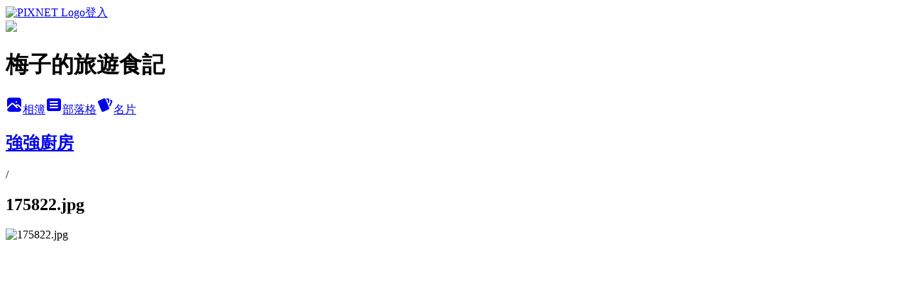

--- FILE ---
content_type: text/html; charset=utf-8
request_url: https://kevin7836.pixnet.net/albums/511003596/photos/5217904677
body_size: 14059
content:
<!DOCTYPE html><html lang="zh-TW"><head><meta charSet="utf-8"/><meta name="viewport" content="width=device-width, initial-scale=1"/><link rel="preload" href="https://static.1px.tw/blog-next/public/logo_pixnet_ch.svg" as="image"/><link rel="preload" as="image" href="https://picsum.photos/seed/kevin7836/1200/400"/><link rel="preload" href="https://pimg.1px.tw/kevin7836/1670078147-787255218-g.jpg" as="image"/><link rel="stylesheet" href="https://static.1px.tw/blog-next/public/main.css" data-precedence="base"/><link rel="preload" as="script" fetchPriority="low" href="https://static.1px.tw/blog-next/_next/static/chunks/94688e2baa9fea03.js"/><script src="https://static.1px.tw/blog-next/_next/static/chunks/41eaa5427c45ebcc.js" async=""></script><script src="https://static.1px.tw/blog-next/_next/static/chunks/e2c6231760bc85bd.js" async=""></script><script src="https://static.1px.tw/blog-next/_next/static/chunks/94bde6376cf279be.js" async=""></script><script src="https://static.1px.tw/blog-next/_next/static/chunks/426b9d9d938a9eb4.js" async=""></script><script src="https://static.1px.tw/blog-next/_next/static/chunks/turbopack-5021d21b4b170dda.js" async=""></script><script src="https://static.1px.tw/blog-next/_next/static/chunks/ff1a16fafef87110.js" async=""></script><script src="https://static.1px.tw/blog-next/_next/static/chunks/e308b2b9ce476a3e.js" async=""></script><script src="https://static.1px.tw/blog-next/_next/static/chunks/169ce1e25068f8ff.js" async=""></script><script src="https://static.1px.tw/blog-next/_next/static/chunks/d3c6eed28c1dd8e2.js" async=""></script><script src="https://static.1px.tw/blog-next/_next/static/chunks/d4d39cfc2a072218.js" async=""></script><script src="https://static.1px.tw/blog-next/_next/static/chunks/6a5d72c05b9cd4ba.js" async=""></script><script src="https://static.1px.tw/blog-next/_next/static/chunks/8af6103cf1375f47.js" async=""></script><script src="https://static.1px.tw/blog-next/_next/static/chunks/e90cbf588986111c.js" async=""></script><script src="https://static.1px.tw/blog-next/_next/static/chunks/0fb9419eaf336159.js" async=""></script><script src="https://static.1px.tw/blog-next/_next/static/chunks/ed01c75076819ebd.js" async=""></script><script src="https://static.1px.tw/blog-next/_next/static/chunks/a4df8fc19a9a82e6.js" async=""></script><title>175822.jpg - 痞客邦</title><meta name="description" content="175822.jpg"/><meta name="google-adsense-platform-account" content="pub-2647689032095179"/><meta name="fb:app_id" content="101730233200171"/><link rel="canonical" href="https://kevin7836.pixnet.net/blog/albums/511003596/photos/5217904677"/><meta property="og:title" content="175822.jpg - 痞客邦"/><meta property="og:description" content="175822.jpg"/><meta property="og:url" content="https://kevin7836.pixnet.net/blog/albums/511003596/photos/5217904677"/><meta property="og:image" content="https://pimg.1px.tw/kevin7836/1670078147-787255218-g.jpg"/><meta property="og:image:width" content="1200"/><meta property="og:image:height" content="630"/><meta property="og:image:alt" content="175822.jpg"/><meta property="og:type" content="article"/><meta name="twitter:card" content="summary_large_image"/><meta name="twitter:title" content="175822.jpg - 痞客邦"/><meta name="twitter:description" content="175822.jpg"/><meta name="twitter:image" content="https://pimg.1px.tw/kevin7836/1670078147-787255218-g.jpg"/><link rel="icon" href="/favicon.ico?favicon.a62c60e0.ico" sizes="32x32" type="image/x-icon"/><script src="https://static.1px.tw/blog-next/_next/static/chunks/a6dad97d9634a72d.js" noModule=""></script></head><body><!--$--><!--/$--><!--$?--><template id="B:0"></template><!--/$--><script>requestAnimationFrame(function(){$RT=performance.now()});</script><script src="https://static.1px.tw/blog-next/_next/static/chunks/94688e2baa9fea03.js" id="_R_" async=""></script><div hidden id="S:0"><script id="pixnet-vars">
          window.PIXNET = {
            post_id: 0,
            name: "kevin7836",
            user_id: 0,
            blog_id: "5677138",
            display_ads: true
          }; 
        </script><div class="relative min-h-screen"><nav class="fixed z-20 w-full bg-orange-500 text-white shadow-sm"><div id="pixnet-navbar-ad-blog_top"></div><div class="container mx-auto flex h-14 max-w-5xl items-center justify-between px-5"><a href="https://www.pixnet.net"><img src="https://static.1px.tw/blog-next/public/logo_pixnet_ch.svg" alt="PIXNET Logo"/></a><a href="/auth/authorize" class="!text-white">登入</a></div></nav><div class="container mx-auto max-w-5xl pt-[45px]"><div class="sm:px-4"><div class="bg-muted relative flex flex-col items-center justify-center gap-4 overflow-clip py-10 sm:mt-8 sm:rounded-sm"><img src="https://picsum.photos/seed/kevin7836/1200/400" class="absolute inset-0 h-full w-full object-cover"/><div class="absolute inset-0 bg-black/40 backdrop-blur-sm"></div><div class="relative z-10 flex flex-col items-center justify-center gap-4 px-4"><span data-slot="avatar" class="relative flex shrink-0 overflow-hidden rounded-full size-24 shadow"><span data-slot="avatar-fallback" class="bg-muted flex size-full items-center justify-center rounded-full"></span></span><div class="text-center"><h1 class="mb-1 text-2xl font-bold text-white text-shadow-2xs">梅子的旅遊食記</h1></div><div class="flex items-center justify-center gap-3"><a href="/albums" data-slot="button" class="inline-flex items-center justify-center gap-2 whitespace-nowrap text-sm font-medium transition-all disabled:pointer-events-none disabled:opacity-50 [&amp;_svg]:pointer-events-none [&amp;_svg:not([class*=&#x27;size-&#x27;])]:size-4 shrink-0 [&amp;_svg]:shrink-0 outline-none focus-visible:border-ring focus-visible:ring-ring/50 focus-visible:ring-[3px] aria-invalid:ring-destructive/20 dark:aria-invalid:ring-destructive/40 aria-invalid:border-destructive bg-primary text-primary-foreground hover:bg-primary/90 h-9 px-4 py-2 has-[&gt;svg]:px-3 cursor-pointer rounded-full"><svg xmlns="http://www.w3.org/2000/svg" width="24" height="24" viewBox="0 0 24 24" fill="currentColor" stroke="none" class="tabler-icon tabler-icon-photo-filled "><path d="M8.813 11.612c.457 -.38 .918 -.38 1.386 .011l.108 .098l4.986 4.986l.094 .083a1 1 0 0 0 1.403 -1.403l-.083 -.094l-1.292 -1.293l.292 -.293l.106 -.095c.457 -.38 .918 -.38 1.386 .011l.108 .098l4.674 4.675a4 4 0 0 1 -3.775 3.599l-.206 .005h-12a4 4 0 0 1 -3.98 -3.603l6.687 -6.69l.106 -.095zm9.187 -9.612a4 4 0 0 1 3.995 3.8l.005 .2v9.585l-3.293 -3.292l-.15 -.137c-1.256 -1.095 -2.85 -1.097 -4.096 -.017l-.154 .14l-.307 .306l-2.293 -2.292l-.15 -.137c-1.256 -1.095 -2.85 -1.097 -4.096 -.017l-.154 .14l-5.307 5.306v-9.585a4 4 0 0 1 3.8 -3.995l.2 -.005h12zm-2.99 5l-.127 .007a1 1 0 0 0 0 1.986l.117 .007l.127 -.007a1 1 0 0 0 0 -1.986l-.117 -.007z"></path></svg>相簿</a><a href="/blog" data-slot="button" class="inline-flex items-center justify-center gap-2 whitespace-nowrap text-sm font-medium transition-all disabled:pointer-events-none disabled:opacity-50 [&amp;_svg]:pointer-events-none [&amp;_svg:not([class*=&#x27;size-&#x27;])]:size-4 shrink-0 [&amp;_svg]:shrink-0 outline-none focus-visible:border-ring focus-visible:ring-ring/50 focus-visible:ring-[3px] aria-invalid:ring-destructive/20 dark:aria-invalid:ring-destructive/40 aria-invalid:border-destructive border bg-background shadow-xs hover:bg-accent hover:text-accent-foreground dark:bg-input/30 dark:border-input dark:hover:bg-input/50 h-9 px-4 py-2 has-[&gt;svg]:px-3 cursor-pointer rounded-full"><svg xmlns="http://www.w3.org/2000/svg" width="24" height="24" viewBox="0 0 24 24" fill="currentColor" stroke="none" class="tabler-icon tabler-icon-article-filled "><path d="M19 3a3 3 0 0 1 2.995 2.824l.005 .176v12a3 3 0 0 1 -2.824 2.995l-.176 .005h-14a3 3 0 0 1 -2.995 -2.824l-.005 -.176v-12a3 3 0 0 1 2.824 -2.995l.176 -.005h14zm-2 12h-10l-.117 .007a1 1 0 0 0 0 1.986l.117 .007h10l.117 -.007a1 1 0 0 0 0 -1.986l-.117 -.007zm0 -4h-10l-.117 .007a1 1 0 0 0 0 1.986l.117 .007h10l.117 -.007a1 1 0 0 0 0 -1.986l-.117 -.007zm0 -4h-10l-.117 .007a1 1 0 0 0 0 1.986l.117 .007h10l.117 -.007a1 1 0 0 0 0 -1.986l-.117 -.007z"></path></svg>部落格</a><a href="https://www.pixnet.net/pcard/kevin7836" data-slot="button" class="inline-flex items-center justify-center gap-2 whitespace-nowrap text-sm font-medium transition-all disabled:pointer-events-none disabled:opacity-50 [&amp;_svg]:pointer-events-none [&amp;_svg:not([class*=&#x27;size-&#x27;])]:size-4 shrink-0 [&amp;_svg]:shrink-0 outline-none focus-visible:border-ring focus-visible:ring-ring/50 focus-visible:ring-[3px] aria-invalid:ring-destructive/20 dark:aria-invalid:ring-destructive/40 aria-invalid:border-destructive border bg-background shadow-xs hover:bg-accent hover:text-accent-foreground dark:bg-input/30 dark:border-input dark:hover:bg-input/50 h-9 px-4 py-2 has-[&gt;svg]:px-3 cursor-pointer rounded-full"><svg xmlns="http://www.w3.org/2000/svg" width="24" height="24" viewBox="0 0 24 24" fill="currentColor" stroke="none" class="tabler-icon tabler-icon-cards-filled "><path d="M10.348 3.169l-7.15 3.113a2 2 0 0 0 -1.03 2.608l4.92 11.895a1.96 1.96 0 0 0 2.59 1.063l7.142 -3.11a2.002 2.002 0 0 0 1.036 -2.611l-4.92 -11.894a1.96 1.96 0 0 0 -2.588 -1.064z"></path><path d="M16 3a2 2 0 0 1 1.995 1.85l.005 .15v3.5a1 1 0 0 1 -1.993 .117l-.007 -.117v-3.5h-1a1 1 0 0 1 -.117 -1.993l.117 -.007h1z"></path><path d="M19.08 5.61a1 1 0 0 1 1.31 -.53c.257 .108 .505 .21 .769 .314a2 2 0 0 1 1.114 2.479l-.056 .146l-2.298 5.374a1 1 0 0 1 -1.878 -.676l.04 -.11l2.296 -5.371l-.366 -.148l-.402 -.167a1 1 0 0 1 -.53 -1.312z"></path></svg>名片</a></div></div></div></div><div class="p-4"><div class="mb-4 flex items-center gap-2"><a href="/albums/511003596" class="text-gray-400 hover:text-gray-500"><h2 class="text-lg font-bold">強強廚房</h2></a><span>/</span><h2 class="text-lg font-bold text-gray-500">175822.jpg</h2></div><div class="overflow-clip rounded-lg border"><img src="https://pimg.1px.tw/kevin7836/1670078147-787255218-g.jpg" alt="175822.jpg" class="h-auto w-full rounded-lg object-contain"/></div></div></div></div><section aria-label="Notifications alt+T" tabindex="-1" aria-live="polite" aria-relevant="additions text" aria-atomic="false"></section></div><script>$RB=[];$RV=function(a){$RT=performance.now();for(var b=0;b<a.length;b+=2){var c=a[b],e=a[b+1];null!==e.parentNode&&e.parentNode.removeChild(e);var f=c.parentNode;if(f){var g=c.previousSibling,h=0;do{if(c&&8===c.nodeType){var d=c.data;if("/$"===d||"/&"===d)if(0===h)break;else h--;else"$"!==d&&"$?"!==d&&"$~"!==d&&"$!"!==d&&"&"!==d||h++}d=c.nextSibling;f.removeChild(c);c=d}while(c);for(;e.firstChild;)f.insertBefore(e.firstChild,c);g.data="$";g._reactRetry&&requestAnimationFrame(g._reactRetry)}}a.length=0};
$RC=function(a,b){if(b=document.getElementById(b))(a=document.getElementById(a))?(a.previousSibling.data="$~",$RB.push(a,b),2===$RB.length&&("number"!==typeof $RT?requestAnimationFrame($RV.bind(null,$RB)):(a=performance.now(),setTimeout($RV.bind(null,$RB),2300>a&&2E3<a?2300-a:$RT+300-a)))):b.parentNode.removeChild(b)};$RC("B:0","S:0")</script><script>(self.__next_f=self.__next_f||[]).push([0])</script><script>self.__next_f.push([1,"1:\"$Sreact.fragment\"\n3:I[39756,[\"https://static.1px.tw/blog-next/_next/static/chunks/ff1a16fafef87110.js\",\"https://static.1px.tw/blog-next/_next/static/chunks/e308b2b9ce476a3e.js\"],\"default\"]\n4:I[53536,[\"https://static.1px.tw/blog-next/_next/static/chunks/ff1a16fafef87110.js\",\"https://static.1px.tw/blog-next/_next/static/chunks/e308b2b9ce476a3e.js\"],\"default\"]\n6:I[97367,[\"https://static.1px.tw/blog-next/_next/static/chunks/ff1a16fafef87110.js\",\"https://static.1px.tw/blog-next/_next/static/chunks/e308b2b9ce476a3e.js\"],\"OutletBoundary\"]\n8:I[97367,[\"https://static.1px.tw/blog-next/_next/static/chunks/ff1a16fafef87110.js\",\"https://static.1px.tw/blog-next/_next/static/chunks/e308b2b9ce476a3e.js\"],\"ViewportBoundary\"]\na:I[97367,[\"https://static.1px.tw/blog-next/_next/static/chunks/ff1a16fafef87110.js\",\"https://static.1px.tw/blog-next/_next/static/chunks/e308b2b9ce476a3e.js\"],\"MetadataBoundary\"]\nc:I[63491,[\"https://static.1px.tw/blog-next/_next/static/chunks/169ce1e25068f8ff.js\",\"https://static.1px.tw/blog-next/_next/static/chunks/d3c6eed28c1dd8e2.js\"],\"default\"]\n"])</script><script>self.__next_f.push([1,"0:{\"P\":null,\"b\":\"JQ_Jy432Rf5mCJvB01Y9Z\",\"c\":[\"\",\"albums\",\"511003596\",\"photos\",\"5217904677\"],\"q\":\"\",\"i\":false,\"f\":[[[\"\",{\"children\":[\"albums\",{\"children\":[[\"id\",\"511003596\",\"d\"],{\"children\":[\"photos\",{\"children\":[[\"photoId\",\"5217904677\",\"d\"],{\"children\":[\"__PAGE__\",{}]}]}]}]}]},\"$undefined\",\"$undefined\",true],[[\"$\",\"$1\",\"c\",{\"children\":[[[\"$\",\"script\",\"script-0\",{\"src\":\"https://static.1px.tw/blog-next/_next/static/chunks/d4d39cfc2a072218.js\",\"async\":true,\"nonce\":\"$undefined\"}],[\"$\",\"script\",\"script-1\",{\"src\":\"https://static.1px.tw/blog-next/_next/static/chunks/6a5d72c05b9cd4ba.js\",\"async\":true,\"nonce\":\"$undefined\"}],[\"$\",\"script\",\"script-2\",{\"src\":\"https://static.1px.tw/blog-next/_next/static/chunks/8af6103cf1375f47.js\",\"async\":true,\"nonce\":\"$undefined\"}]],\"$L2\"]}],{\"children\":[[\"$\",\"$1\",\"c\",{\"children\":[null,[\"$\",\"$L3\",null,{\"parallelRouterKey\":\"children\",\"error\":\"$undefined\",\"errorStyles\":\"$undefined\",\"errorScripts\":\"$undefined\",\"template\":[\"$\",\"$L4\",null,{}],\"templateStyles\":\"$undefined\",\"templateScripts\":\"$undefined\",\"notFound\":\"$undefined\",\"forbidden\":\"$undefined\",\"unauthorized\":\"$undefined\"}]]}],{\"children\":[[\"$\",\"$1\",\"c\",{\"children\":[null,[\"$\",\"$L3\",null,{\"parallelRouterKey\":\"children\",\"error\":\"$undefined\",\"errorStyles\":\"$undefined\",\"errorScripts\":\"$undefined\",\"template\":[\"$\",\"$L4\",null,{}],\"templateStyles\":\"$undefined\",\"templateScripts\":\"$undefined\",\"notFound\":\"$undefined\",\"forbidden\":\"$undefined\",\"unauthorized\":\"$undefined\"}]]}],{\"children\":[[\"$\",\"$1\",\"c\",{\"children\":[null,[\"$\",\"$L3\",null,{\"parallelRouterKey\":\"children\",\"error\":\"$undefined\",\"errorStyles\":\"$undefined\",\"errorScripts\":\"$undefined\",\"template\":[\"$\",\"$L4\",null,{}],\"templateStyles\":\"$undefined\",\"templateScripts\":\"$undefined\",\"notFound\":\"$undefined\",\"forbidden\":\"$undefined\",\"unauthorized\":\"$undefined\"}]]}],{\"children\":[[\"$\",\"$1\",\"c\",{\"children\":[null,[\"$\",\"$L3\",null,{\"parallelRouterKey\":\"children\",\"error\":\"$undefined\",\"errorStyles\":\"$undefined\",\"errorScripts\":\"$undefined\",\"template\":[\"$\",\"$L4\",null,{}],\"templateStyles\":\"$undefined\",\"templateScripts\":\"$undefined\",\"notFound\":\"$undefined\",\"forbidden\":\"$undefined\",\"unauthorized\":\"$undefined\"}]]}],{\"children\":[[\"$\",\"$1\",\"c\",{\"children\":[\"$L5\",[[\"$\",\"script\",\"script-0\",{\"src\":\"https://static.1px.tw/blog-next/_next/static/chunks/0fb9419eaf336159.js\",\"async\":true,\"nonce\":\"$undefined\"}],[\"$\",\"script\",\"script-1\",{\"src\":\"https://static.1px.tw/blog-next/_next/static/chunks/ed01c75076819ebd.js\",\"async\":true,\"nonce\":\"$undefined\"}],[\"$\",\"script\",\"script-2\",{\"src\":\"https://static.1px.tw/blog-next/_next/static/chunks/a4df8fc19a9a82e6.js\",\"async\":true,\"nonce\":\"$undefined\"}]],[\"$\",\"$L6\",null,{\"children\":\"$@7\"}]]}],{},null,false,false]},null,false,false]},null,false,false]},null,false,false]},null,false,false]},null,false,false],[\"$\",\"$1\",\"h\",{\"children\":[null,[\"$\",\"$L8\",null,{\"children\":\"$@9\"}],[\"$\",\"$La\",null,{\"children\":\"$@b\"}],null]}],false]],\"m\":\"$undefined\",\"G\":[\"$c\",[]],\"S\":false}\n"])</script><script>self.__next_f.push([1,"9:[[\"$\",\"meta\",\"0\",{\"charSet\":\"utf-8\"}],[\"$\",\"meta\",\"1\",{\"name\":\"viewport\",\"content\":\"width=device-width, initial-scale=1\"}]]\n"])</script><script>self.__next_f.push([1,"d:I[79520,[\"https://static.1px.tw/blog-next/_next/static/chunks/d4d39cfc2a072218.js\",\"https://static.1px.tw/blog-next/_next/static/chunks/6a5d72c05b9cd4ba.js\",\"https://static.1px.tw/blog-next/_next/static/chunks/8af6103cf1375f47.js\"],\"\"]\n10:I[2352,[\"https://static.1px.tw/blog-next/_next/static/chunks/d4d39cfc2a072218.js\",\"https://static.1px.tw/blog-next/_next/static/chunks/6a5d72c05b9cd4ba.js\",\"https://static.1px.tw/blog-next/_next/static/chunks/8af6103cf1375f47.js\"],\"AdultWarningModal\"]\n11:I[69182,[\"https://static.1px.tw/blog-next/_next/static/chunks/d4d39cfc2a072218.js\",\"https://static.1px.tw/blog-next/_next/static/chunks/6a5d72c05b9cd4ba.js\",\"https://static.1px.tw/blog-next/_next/static/chunks/8af6103cf1375f47.js\"],\"HydrationComplete\"]\n12:I[12985,[\"https://static.1px.tw/blog-next/_next/static/chunks/d4d39cfc2a072218.js\",\"https://static.1px.tw/blog-next/_next/static/chunks/6a5d72c05b9cd4ba.js\",\"https://static.1px.tw/blog-next/_next/static/chunks/8af6103cf1375f47.js\"],\"NuqsAdapter\"]\n13:I[82782,[\"https://static.1px.tw/blog-next/_next/static/chunks/d4d39cfc2a072218.js\",\"https://static.1px.tw/blog-next/_next/static/chunks/6a5d72c05b9cd4ba.js\",\"https://static.1px.tw/blog-next/_next/static/chunks/8af6103cf1375f47.js\"],\"RefineContext\"]\n14:I[29306,[\"https://static.1px.tw/blog-next/_next/static/chunks/d4d39cfc2a072218.js\",\"https://static.1px.tw/blog-next/_next/static/chunks/6a5d72c05b9cd4ba.js\",\"https://static.1px.tw/blog-next/_next/static/chunks/8af6103cf1375f47.js\",\"https://static.1px.tw/blog-next/_next/static/chunks/e90cbf588986111c.js\",\"https://static.1px.tw/blog-next/_next/static/chunks/d3c6eed28c1dd8e2.js\"],\"default\"]\n2:[\"$\",\"html\",null,{\"lang\":\"zh-TW\",\"children\":[[\"$\",\"$Ld\",null,{\"id\":\"google-tag-manager\",\"strategy\":\"afterInteractive\",\"children\":\"\\n(function(w,d,s,l,i){w[l]=w[l]||[];w[l].push({'gtm.start':\\nnew Date().getTime(),event:'gtm.js'});var f=d.getElementsByTagName(s)[0],\\nj=d.createElement(s),dl=l!='dataLayer'?'\u0026l='+l:'';j.async=true;j.src=\\n'https://www.googletagmanager.com/gtm.js?id='+i+dl;f.parentNode.insertBefore(j,f);\\n})(window,document,'script','dataLayer','GTM-TRLQMPKX');\\n  \"}],\"$Le\",\"$Lf\",[\"$\",\"body\",null,{\"children\":[[\"$\",\"$L10\",null,{\"display\":false}],[\"$\",\"$L11\",null,{}],[\"$\",\"$L12\",null,{\"children\":[\"$\",\"$L13\",null,{\"children\":[\"$\",\"$L3\",null,{\"parallelRouterKey\":\"children\",\"error\":\"$undefined\",\"errorStyles\":\"$undefined\",\"errorScripts\":\"$undefined\",\"template\":[\"$\",\"$L4\",null,{}],\"templateStyles\":\"$undefined\",\"templateScripts\":\"$undefined\",\"notFound\":[[\"$\",\"$L14\",null,{}],[]],\"forbidden\":\"$undefined\",\"unauthorized\":\"$undefined\"}]}]}]]}]]}]\n"])</script><script>self.__next_f.push([1,"e:null\nf:null\n"])</script><script>self.__next_f.push([1,"16:I[86294,[\"https://static.1px.tw/blog-next/_next/static/chunks/d4d39cfc2a072218.js\",\"https://static.1px.tw/blog-next/_next/static/chunks/6a5d72c05b9cd4ba.js\",\"https://static.1px.tw/blog-next/_next/static/chunks/8af6103cf1375f47.js\",\"https://static.1px.tw/blog-next/_next/static/chunks/0fb9419eaf336159.js\",\"https://static.1px.tw/blog-next/_next/static/chunks/ed01c75076819ebd.js\",\"https://static.1px.tw/blog-next/_next/static/chunks/a4df8fc19a9a82e6.js\"],\"HeaderSection\"]\n18:I[27201,[\"https://static.1px.tw/blog-next/_next/static/chunks/ff1a16fafef87110.js\",\"https://static.1px.tw/blog-next/_next/static/chunks/e308b2b9ce476a3e.js\"],\"IconMark\"]\n:HL[\"https://static.1px.tw/blog-next/public/main.css\",\"style\"]\n"])</script><script>self.__next_f.push([1,"5:[[\"$\",\"script\",null,{\"id\":\"pixnet-vars\",\"children\":\"\\n          window.PIXNET = {\\n            post_id: 0,\\n            name: \\\"kevin7836\\\",\\n            user_id: 0,\\n            blog_id: \\\"5677138\\\",\\n            display_ads: true\\n          }; \\n        \"}],[\"$\",\"link\",null,{\"rel\":\"stylesheet\",\"href\":\"https://static.1px.tw/blog-next/public/main.css\",\"precedence\":\"base\"}],[\"$\",\"div\",null,{\"className\":\"relative min-h-screen\",\"children\":[\"$L15\",[\"$\",\"div\",null,{\"className\":\"container mx-auto max-w-5xl pt-[45px]\",\"children\":[[\"$\",\"$L16\",null,{\"blog\":{\"blog_id\":\"5677138\",\"urls\":{\"blog_url\":\"https://kevin7836.pixnet.net/blog\",\"album_url\":\"https://kevin7836.pixnet.net/albums\",\"card_url\":\"https://www.pixnet.net/pcard/kevin7836\",\"sitemap_url\":\"https://kevin7836.pixnet.net/sitemap.xml\"},\"name\":\"kevin7836\",\"display_name\":\"梅子的旅遊食記\",\"description\":\"美食.旅遊.咖啡.飲料.住宿以及宅配,梅子都會用心尋找喔\\r\\n\\r\\n\u003c!-- float facebook like box start --\u003e\\r\\n\u003cscript id=\\\"float_fb\\\" src=\\\"//pic.sopili.net/pub/float_fb/widget.js\\\" data-href=\\\"https://www.facebook.com/kevin7836/?fref=ts\\\" async\u003e\u003c/script\u003e\\r\\n\u003c!-- float facebook like box end --\u003e\",\"visibility\":\"public\",\"freeze\":\"active\",\"default_comment_permission\":\"deny\",\"service_album\":\"enable\",\"rss_mode\":\"auto\",\"taxonomy\":{\"id\":28,\"name\":\"生活綜合\"},\"logo\":{\"id\":null,\"url\":\"https://s3.1px.tw/blog/common/avatar/blog_cover_light.jpg\"},\"logo_url\":\"https://s3.1px.tw/blog/common/avatar/blog_cover_light.jpg\",\"owner\":{\"sub\":\"838257520807168063\",\"display_name\":\"梅子\",\"avatar\":\"https://pic.pimg.tw/kevin7836/logo/kevin7836.png\",\"login_country\":null,\"login_city\":null,\"login_at\":0,\"created_at\":1434701390,\"updated_at\":1765079055},\"socials\":{\"social_email\":null,\"social_line\":null,\"social_facebook\":null,\"social_instagram\":null,\"social_youtube\":null,\"created_at\":null,\"updated_at\":null},\"stats\":{\"views_initialized\":2031806,\"views_total\":2043156,\"views_today\":168,\"post_count\":1022,\"updated_at\":1769421619},\"marketing\":{\"keywords\":null,\"gsc_site_verification\":null,\"sitemap_verified_at\":1769337911,\"ga_account\":null,\"created_at\":1765744031,\"updated_at\":1769337911},\"watermark\":null,\"custom_domain\":null,\"hero_image\":{\"id\":1769421832,\"url\":\"https://picsum.photos/seed/kevin7836/1200/400\"},\"widgets\":{\"sidebar1\":[{\"id\":42835722,\"identifier\":\"pixMyPlace\",\"title\":\"個人資訊\",\"sort\":4,\"data\":null},{\"id\":42835723,\"identifier\":\"pixSearch\",\"title\":\"文章搜尋\",\"sort\":5,\"data\":null},{\"id\":42835724,\"identifier\":\"pixLatestArticle\",\"title\":\"最新文章發表\",\"sort\":6,\"data\":[{\"id\":\"856086268006008687\",\"title\":\"鹿港美食＞熊野本鋪壽司＞在地友人推薦，豪華刺身拼盤厚實過癮，天使紅蝦散丼鮮美多層次，皮蛋辣椒超下飯。\",\"featured\":{\"id\":null,\"url\":\"https://pimg.1px.tw/blog/kevin7836/post/856086268006008687/856086572269208831.jpg\"},\"tags\":[{\"id\":10596,\"name\":\"鹿港美食\"},{\"id\":10604,\"name\":\"鹿港老街\"},{\"id\":43441,\"name\":\"生魚片\"},{\"id\":119359,\"name\":\"熊野本鋪壽司\"},{\"id\":119360,\"name\":\"在地人推薦\"}],\"published_at\":1769329569,\"post_url\":\"https://kevin7836.pixnet.net/blog/posts/856086268006008687\",\"stats\":{\"post_id\":\"856086268006008687\",\"views\":5,\"views_today\":11,\"likes\":0,\"link_clicks\":0,\"comments\":0,\"replies\":0,\"created_at\":1769333201,\"updated_at\":1769421706}},{\"id\":\"853562750097853297\",\"title\":\"台北萬華美食＞雲水食堂＞一碗傳承阿爸的好味道，從牛肉麵到小菜都讓人驚豔\",\"featured\":{\"id\":null,\"url\":\"https://pimg.1px.tw/blog/kevin7836/post/853562750097853297/853562841110055600.jpg\"},\"tags\":[{\"id\":9150,\"name\":\"牛肉麵\"},{\"id\":22561,\"name\":\"巷弄美食\"},{\"id\":71730,\"name\":\"萬華美食\"},{\"id\":101881,\"name\":\"台北萬華\"},{\"id\":101882,\"name\":\"雲水食堂\"}],\"published_at\":1768727927,\"post_url\":\"https://kevin7836.pixnet.net/blog/posts/853562750097853297\",\"stats\":{\"post_id\":\"853562750097853297\",\"views\":17,\"views_today\":2,\"likes\":0,\"link_clicks\":0,\"comments\":0,\"replies\":0,\"created_at\":1768733810,\"updated_at\":1769421615}},{\"id\":\"850990990718567932\",\"title\":\"台中汽車旅館推薦＞優勝美地汽車旅館太原會館＞主題特色房型，房間氛圍也超舒適，非常適合慶生、約會或小旅行。\",\"featured\":{\"id\":null,\"url\":\"https://pimg.1px.tw/blog/kevin7836/post/850904342433532601/850990875945634412.jpg\"},\"tags\":[{\"id\":1425,\"name\":\"台中住宿\"},{\"id\":79518,\"name\":\"台中汽車旅館\"},{\"id\":79855,\"name\":\"汽車旅館\"},{\"id\":79856,\"name\":\"優勝美地汽車旅館太原會館\"}],\"published_at\":1768114784,\"post_url\":\"https://kevin7836.pixnet.net/blog/posts/850990990718567932\",\"stats\":{\"post_id\":\"850990990718567932\",\"views\":582,\"views_today\":2,\"likes\":0,\"link_clicks\":0,\"comments\":0,\"replies\":0,\"created_at\":1768115422,\"updated_at\":1769356541}},{\"id\":\"848527125774762357\",\"title\":\"台中美食推薦＞大江戶町鰻屋大墩店＞熱門餐點有「夢幻鰻魚桶3+1」、鰻魚磯邊燒雙吃、「一本鰻」，還有安格斯串燒牛重也很受歡迎，每一道都超誘人！\",\"featured\":{\"id\":null,\"url\":\"https://pimg.1px.tw/blog/kevin7836/post/848527125774762357/848527674788185047.jpg\"},\"tags\":[{\"id\":5654,\"name\":\"台中美食推薦\"},{\"id\":51243,\"name\":\"鰻魚\"},{\"id\":63704,\"name\":\"大江戶町鰻屋大墩店\"},{\"id\":63705,\"name\":\"夢幻鰻魚桶3+1\"}],\"published_at\":1767527364,\"post_url\":\"https://kevin7836.pixnet.net/blog/posts/848527125774762357\",\"stats\":{\"post_id\":\"848527125774762357\",\"views\":185,\"views_today\":2,\"likes\":0,\"link_clicks\":0,\"comments\":0,\"replies\":0,\"created_at\":1767530724,\"updated_at\":1769421608}},{\"id\":\"845952894771824267\",\"title\":\"台中北區美食＞QQ 田甜品工坊－台中大義店＞涼涼的天氣，最適合來一碗滑嫩的炙燒豆花、暖呼呼的燒仙草，再來份香甜的芒果大福，超棒的選擇\",\"featured\":{\"id\":null,\"url\":\"https://pimg.1px.tw/blog/kevin7836/post/845952894771824267/845955901676752461.jpg\"},\"tags\":[{\"id\":24691,\"name\":\"燒仙草\"},{\"id\":50083,\"name\":\"QQ田甜品工坊-台中大義店\"},{\"id\":50084,\"name\":\"QQ田甜品工坊\"},{\"id\":50085,\"name\":\"芒果大福\"},{\"id\":50086,\"name\":\"炙燒豆花\"}],\"published_at\":1766913630,\"post_url\":\"https://kevin7836.pixnet.net/blog/posts/845952894771824267\",\"stats\":{\"post_id\":\"845952894771824267\",\"views\":824,\"views_today\":1,\"likes\":0,\"link_clicks\":0,\"comments\":0,\"replies\":0,\"created_at\":1766949336,\"updated_at\":1769183769}},{\"id\":\"845892817159357274\",\"title\":\"彰化鹿港必買伴手禮＞棋豐軒牛舌餅＞堅持每日新鮮手工製作，酥香外皮搭配香甜柔軟內餡，一口就能感受傳統好滋味\",\"featured\":{\"id\":null,\"url\":\"https://pimg.1px.tw/blog/kevin7836/post/845892817159357274/845892891406928290.jpg\"},\"tags\":[{\"id\":23,\"name\":\"美食\"},{\"id\":49649,\"name\":\"鹿港伴手禮\"},{\"id\":49650,\"name\":\"牛舌餅\"},{\"id\":49671,\"name\":\"景點\"}],\"published_at\":1766899306,\"post_url\":\"https://kevin7836.pixnet.net/blog/posts/845892817159357274\",\"stats\":{\"post_id\":\"845892817159357274\",\"views\":453,\"views_today\":1,\"likes\":0,\"link_clicks\":0,\"comments\":0,\"replies\":0,\"created_at\":1766949336,\"updated_at\":1769421649}},{\"id\":\"845882521938201785\",\"title\":\"彰化鹿港必買伴手禮＞棋豐軒牛舌餅＞堅持每日新鮮手工製作，酥香外皮搭配香甜柔軟內餡，一口就能感受傳統好滋味\",\"featured\":{\"id\":null,\"url\":\"https://pimg.1px.tw/blog/kevin7836/post/845882521938201785/845883373113476853.jpg\"},\"tags\":[{\"id\":10596,\"name\":\"鹿港美食\"},{\"id\":23512,\"name\":\"鹿港\"},{\"id\":49649,\"name\":\"鹿港伴手禮\"},{\"id\":49650,\"name\":\"牛舌餅\"},{\"id\":49651,\"name\":\"天后宮\"}],\"published_at\":1766896852,\"post_url\":\"https://kevin7836.pixnet.net/blog/posts/845882521938201785\",\"stats\":{\"post_id\":\"845882521938201785\",\"views\":3,\"views_today\":1,\"likes\":0,\"link_clicks\":0,\"comments\":0,\"replies\":0,\"created_at\":1767822306,\"updated_at\":1769356513}},{\"id\":\"12227424526\",\"title\":\"南投名間美食＞松柏坑油飯＞許多網友激推古早味早午餐＞主打招牌油飯，高麗菜飯、爌肉筍飯、炒麵也是超人氣餐點，也有提供純素餐點\",\"featured\":{\"id\":null,\"url\":\"https://pimg.1px.tw/kevin7836/1763957141-2039170596-g.jpg\"},\"tags\":[],\"published_at\":1763957173,\"post_url\":\"https://kevin7836.pixnet.net/blog/posts/12227424526\",\"stats\":{\"post_id\":\"12227424526\",\"views\":211,\"views_today\":8,\"likes\":0,\"link_clicks\":0,\"comments\":0,\"replies\":0,\"created_at\":0,\"updated_at\":1769356524}},{\"id\":\"12227419093\",\"title\":\"台中北屯泰式美食＞帢凸帢泰古船麵（東山店）＞主打平價又道地泰式料理，無論是人氣經典船麵、濃郁湯頭還是香辣開胃的泰式風味，讓人喜歡\",\"featured\":{\"id\":null,\"url\":\"https://pimg.1px.tw/kevin7836/1763202833-3480257953-g.jpg\"},\"tags\":[],\"published_at\":1763203090,\"post_url\":\"https://kevin7836.pixnet.net/blog/posts/12227419093\",\"stats\":{\"post_id\":\"12227419093\",\"views\":619,\"views_today\":2,\"likes\":0,\"link_clicks\":0,\"comments\":0,\"replies\":0,\"created_at\":0,\"updated_at\":1769183719}},{\"id\":\"12227403145\",\"title\":\"南投埔里美食＞佐麻又辣鉢鉢雞＞多樣化串串食材選擇，麻辣鮮香，埔里夜市也有攤位，只有星期五、六才有喔\",\"featured\":{\"id\":null,\"url\":\"https://pimg.1px.tw/kevin7836/1761642653-3185316398-g.jpg\"},\"tags\":[],\"published_at\":1761642526,\"post_url\":\"https://kevin7836.pixnet.net/blog/posts/12227403145\",\"stats\":{\"post_id\":\"12227403145\",\"views\":685,\"views_today\":1,\"likes\":0,\"link_clicks\":0,\"comments\":0,\"replies\":0,\"created_at\":0,\"updated_at\":1769421643}}]},{\"id\":42835725,\"identifier\":\"pixCategory\",\"title\":\"旅遊大小事\",\"sort\":7,\"data\":[{\"type\":\"category\",\"id\":\"12004225054\",\"name\":\"南投美食\",\"post_count\":2,\"url\":\"https://abc.com\",\"sort\":0},{\"type\":\"category\",\"id\":\"12004149144\",\"name\":\"飯店住宿\",\"post_count\":95,\"url\":\"https://abc.com\",\"sort\":1},{\"type\":\"category\",\"id\":\"12004149141\",\"name\":\"咖啡館\",\"post_count\":62,\"url\":\"https://abc.com\",\"sort\":2},{\"type\":\"category\",\"id\":\"12004139574\",\"name\":\"台東景點\",\"post_count\":24,\"url\":\"https://abc.com\",\"sort\":3},{\"type\":\"category\",\"id\":\"12004139415\",\"name\":\"台東美食\",\"post_count\":45,\"url\":\"https://abc.com\",\"sort\":4},{\"type\":\"category\",\"id\":\"12004103082\",\"name\":\"台中美髮\",\"post_count\":2,\"url\":\"https://abc.com\",\"sort\":5},{\"type\":\"category\",\"id\":\"12004102593\",\"name\":\"台中按摩\",\"post_count\":3,\"url\":\"https://abc.com\",\"sort\":6},{\"type\":\"category\",\"id\":\"12004034837\",\"name\":\"新竹美食\",\"post_count\":3,\"url\":\"https://abc.com\",\"sort\":7},{\"type\":\"category\",\"id\":\"12004034834\",\"name\":\"台中美食\",\"post_count\":194,\"url\":\"https://abc.com\",\"sort\":8},{\"type\":\"category\",\"id\":\"12004021787\",\"name\":\"宜蘭美食\",\"post_count\":8,\"url\":\"https://abc.com\",\"sort\":9},{\"type\":\"category\",\"id\":\"12004021784\",\"name\":\"宜蘭景點\",\"post_count\":6,\"url\":\"https://abc.com\",\"sort\":10},{\"type\":\"category\",\"id\":\"12004007357\",\"name\":\"高雄旅遊\",\"post_count\":14,\"url\":\"https://abc.com\",\"sort\":11},{\"type\":\"category\",\"id\":\"12004007354\",\"name\":\"高雄美食\",\"post_count\":12,\"url\":\"https://abc.com\",\"sort\":12},{\"type\":\"category\",\"id\":\"12004004446\",\"name\":\"嘉義美食\",\"post_count\":13,\"url\":\"https://abc.com\",\"sort\":13},{\"type\":\"category\",\"id\":\"12004000813\",\"name\":\"彰化景點\",\"post_count\":14,\"url\":\"https://abc.com\",\"sort\":14},{\"type\":\"category\",\"id\":\"12003988738\",\"name\":\"台南美食\",\"post_count\":20,\"url\":\"https://abc.com\",\"sort\":15},{\"type\":\"category\",\"id\":\"12003988453\",\"name\":\"屏東美食\",\"post_count\":5,\"url\":\"https://abc.com\",\"sort\":16},{\"type\":\"category\",\"id\":\"12003988135\",\"name\":\"台南旅遊\",\"post_count\":8,\"url\":\"https://abc.com\",\"sort\":17},{\"type\":\"category\",\"id\":\"12003987313\",\"name\":\"屏東旅遊\",\"post_count\":4,\"url\":\"https://abc.com\",\"sort\":18},{\"type\":\"category\",\"id\":\"12003979564\",\"name\":\"台北美食\",\"post_count\":26,\"url\":\"https://abc.com\",\"sort\":19},{\"type\":\"category\",\"id\":\"12003979561\",\"name\":\"台北旅遊\",\"post_count\":15,\"url\":\"https://abc.com\",\"sort\":20},{\"type\":\"category\",\"id\":\"12003979558\",\"name\":\"桃園美食\",\"post_count\":8,\"url\":\"https://abc.com\",\"sort\":21},{\"type\":\"category\",\"id\":\"12003979555\",\"name\":\"桃園旅遊\",\"post_count\":8,\"url\":\"https://abc.com\",\"sort\":22},{\"type\":\"category\",\"id\":\"12003977779\",\"name\":\"雲林旅遊\",\"post_count\":4,\"url\":\"https://abc.com\",\"sort\":23},{\"type\":\"category\",\"id\":\"12003977758\",\"name\":\"新竹旅遊\",\"post_count\":7,\"url\":\"https://abc.com\",\"sort\":24},{\"type\":\"category\",\"id\":\"12003977755\",\"name\":\"雲林旅遊\",\"post_count\":2,\"url\":\"https://abc.com\",\"sort\":25},{\"type\":\"category\",\"id\":\"12003977749\",\"name\":\"嘉義旅遊\",\"post_count\":9,\"url\":\"https://abc.com\",\"sort\":26},{\"type\":\"category\",\"id\":\"12003977752\",\"name\":\"台中旅遊\",\"post_count\":50,\"url\":\"https://abc.com\",\"sort\":27},{\"type\":\"category\",\"id\":\"12002225635\",\"name\":\"旅遊\",\"post_count\":99,\"url\":\"https://abc.com\",\"sort\":28},{\"type\":\"category\",\"id\":\"12002225770\",\"name\":\"旅遊\",\"post_count\":2,\"url\":\"https://abc.com\",\"sort\":29},{\"type\":\"category\",\"id\":\"12002225755\",\"name\":\"美食\",\"post_count\":53,\"url\":\"https://abc.com\",\"sort\":30},{\"type\":\"category\",\"id\":\"12002225647\",\"name\":\"美食\",\"post_count\":130,\"url\":\"https://abc.com\",\"sort\":31},{\"type\":\"category\",\"id\":\"12002226076\",\"name\":\"旅遊\",\"post_count\":1,\"url\":\"https://abc.com\",\"sort\":32},{\"type\":\"category\",\"id\":\"12003977731\",\"name\":\"台中北屯\",\"post_count\":2,\"url\":\"https://abc.com\",\"sort\":33},{\"type\":\"category\",\"id\":\"12003977743\",\"name\":\"台中美食\",\"post_count\":21,\"url\":\"https://abc.com\",\"sort\":34},{\"type\":\"category\",\"id\":\"12002225680\",\"name\":\"美食\",\"post_count\":41,\"url\":\"https://abc.com\",\"sort\":35},{\"type\":\"category\",\"id\":\"12002225749\",\"name\":\"美食\",\"post_count\":1,\"url\":\"https://abc.com\",\"sort\":36},{\"type\":\"category\",\"id\":\"12002225791\",\"name\":\"美食\",\"post_count\":2,\"url\":\"https://abc.com\",\"sort\":37},{\"type\":\"category\",\"id\":\"12002225797\",\"name\":\"美食\",\"post_count\":1,\"url\":\"https://abc.com\",\"sort\":38},{\"type\":\"category\",\"id\":\"12002225746\",\"name\":\"美食\",\"post_count\":2,\"url\":\"https://abc.com\",\"sort\":39},{\"type\":\"category\",\"id\":\"12002225830\",\"name\":\"美食\",\"post_count\":2,\"url\":\"https://abc.com\",\"sort\":40},{\"type\":\"category\",\"id\":\"12002225689\",\"name\":\"美食\",\"post_count\":1,\"url\":\"https://abc.com\",\"sort\":41},{\"type\":\"category\",\"id\":\"12002225821\",\"name\":\"美食\",\"post_count\":1,\"url\":\"https://abc.com\",\"sort\":42},{\"type\":\"category\",\"id\":\"12002225695\",\"name\":\"美食\",\"post_count\":1,\"url\":\"https://abc.com\",\"sort\":43},{\"type\":\"category\",\"id\":\"12002225824\",\"name\":\"美食\",\"post_count\":1,\"url\":\"https://abc.com\",\"sort\":44},{\"type\":\"category\",\"id\":\"12003974812\",\"name\":\"美髮\",\"post_count\":1,\"url\":\"https://abc.com\",\"sort\":45},{\"type\":\"category\",\"id\":\"12003916111\",\"name\":\"美容\",\"post_count\":1,\"url\":\"https://abc.com\",\"sort\":46}]},{\"id\":42835728,\"identifier\":\"pixHotArticle\",\"title\":\"文章本站排行榜\",\"sort\":10,\"data\":[{\"id\":\"12225259297\",\"title\":\"＜鐵鹿大街＞台中火車站美食街精選六間美食,藍心儀牛肉麵.泰金饌.恰迷飲料.星野製菓.呷壽司.稻村麵包,規劃一趟台中火車站美食輕旅行吧！\",\"featured\":{\"id\":null,\"url\":\"https://pimg.1px.tw/kevin7836/1614409816-887981658-g.jpg\"},\"tags\":[],\"published_at\":1614409310,\"post_url\":\"https://kevin7836.pixnet.net/blog/posts/12225259297\",\"stats\":{\"post_id\":\"12225259297\",\"views\":5174,\"views_today\":7,\"likes\":90,\"link_clicks\":0,\"comments\":0,\"replies\":0,\"created_at\":0,\"updated_at\":1769421646}},{\"id\":\"12225358499\",\"title\":\"墾丁包棟民宿推薦＜墾丁 · 遇見快樂＞位於恆春鄉間小路村莊內,超大庭園景色.廚房.烤肉.歡唱KTV.浴缸.房間溫馨寬敞舒適,有提供早餐,文末附有民宿週邊美食\",\"featured\":{\"id\":null,\"url\":\"https://pimg.1px.tw/kevin7836/1620522091-2907027292-g.jpg\"},\"tags\":[],\"published_at\":1620633169,\"post_url\":\"https://kevin7836.pixnet.net/blog/posts/12225358499\",\"stats\":{\"post_id\":\"12225358499\",\"views\":7590,\"views_today\":4,\"likes\":666,\"link_clicks\":0,\"comments\":0,\"replies\":0,\"created_at\":0,\"updated_at\":1769356534}},{\"id\":\"12225614999\",\"title\":\"台中北區美食＜大萊三鮮蒸餃北平店＞必點美味飽滿鮮蝦蒸餃.雙醬乾拌麵多層次口感,讓我們倆留下深刻好印象,停車便利！\",\"featured\":{\"id\":null,\"url\":\"https://pimg.1px.tw/kevin7836/1635423412-586009315-g.jpg\"},\"tags\":[],\"published_at\":1635423890,\"post_url\":\"https://kevin7836.pixnet.net/blog/posts/12225614999\",\"stats\":{\"post_id\":\"12225614999\",\"views\":1509,\"views_today\":2,\"likes\":119,\"link_clicks\":0,\"comments\":0,\"replies\":0,\"created_at\":0,\"updated_at\":1769421645}},{\"id\":\"12226010576\",\"title\":\"台中南區美食＜卓小嶸湯包＞位於忠明南路上，健康公園正對面，手工現包的湯包與蒸餃，來碗現點現煮料多可口的酸辣湯，紅茶也很好喝唷！\",\"featured\":{\"id\":null,\"url\":\"https://pimg.1px.tw/kevin7836/1654272474-572697218-g.jpg\"},\"tags\":[],\"published_at\":1654272237,\"post_url\":\"https://kevin7836.pixnet.net/blog/posts/12226010576\",\"stats\":{\"post_id\":\"12226010576\",\"views\":2956,\"views_today\":2,\"likes\":252,\"link_clicks\":0,\"comments\":0,\"replies\":0,\"created_at\":0,\"updated_at\":1769356538}},{\"id\":\"12226320523\",\"title\":\"台東美食＜和平飯店＞太麻里最老的飯店，招牌司曼寧煎蛋、限量招牌司曼寧沙西米、糖醋排骨酸甜好滋味，每道餐點讓人欲罷不能，一吃就上癮讓我們吃得津津有味啊！\",\"featured\":{\"id\":null,\"url\":\"https://pimg.1px.tw/kevin7836/1671359759-4263981491-g.jpg\"},\"tags\":[],\"published_at\":1671504400,\"post_url\":\"https://kevin7836.pixnet.net/blog/posts/12226320523\",\"stats\":{\"post_id\":\"12226320523\",\"views\":2447,\"views_today\":2,\"likes\":569,\"link_clicks\":0,\"comments\":0,\"replies\":0,\"created_at\":0,\"updated_at\":1769421668}},{\"id\":\"12226334479\",\"title\":\"台東知本美食推薦＜猴區廚房溫泉煮蛋餐廳＞鄰近知本國家森林公園，七菜一湯餐點美味好豐盛，也可以體驗煮溫泉蛋，二個願望一次滿足\",\"featured\":{\"id\":null,\"url\":\"https://pimg.1px.tw/kevin7836/1672275662-2981598853-g.jpg\"},\"tags\":[],\"published_at\":1672309179,\"post_url\":\"https://kevin7836.pixnet.net/blog/posts/12226334479\",\"stats\":{\"post_id\":\"12226334479\",\"views\":3262,\"views_today\":8,\"likes\":139,\"link_clicks\":0,\"comments\":0,\"replies\":0,\"created_at\":0,\"updated_at\":1769421672}},{\"id\":\"12226350325\",\"title\":\"台東知本溫泉推薦＜東台溫泉飯店＞放鬆自在愜意享受一趟知本溫泉、SPA按摩、溫泉煮蛋的樂趣\",\"featured\":{\"id\":null,\"url\":\"https://pimg.1px.tw/kevin7836/1673495698-3527038453-g.jpg\"},\"tags\":[],\"published_at\":1673495842,\"post_url\":\"https://kevin7836.pixnet.net/blog/posts/12226350325\",\"stats\":{\"post_id\":\"12226350325\",\"views\":11919,\"views_today\":6,\"likes\":407,\"link_clicks\":0,\"comments\":0,\"replies\":0,\"created_at\":0,\"updated_at\":1769421693}},{\"id\":\"12226403377\",\"title\":\"台東\u003c知本一日遊這樣玩\u003e知本山上有間麵包店、猴區廚房、部落沃客（搖搖飯體驗）、東台溫泉飯店（享受泡溫泉），充實愉快台東知本遊\",\"featured\":{\"id\":null,\"url\":\"https://pimg.1px.tw/kevin7836/1676521026-1155381809-g.jpg\"},\"tags\":[],\"published_at\":1676521100,\"post_url\":\"https://kevin7836.pixnet.net/blog/posts/12226403377\",\"stats\":{\"post_id\":\"12226403377\",\"views\":8907,\"views_today\":5,\"likes\":410,\"link_clicks\":0,\"comments\":0,\"replies\":0,\"created_at\":0,\"updated_at\":1769356533}},{\"id\":\"12226414756\",\"title\":\"台中后里住宿推薦＜星月文旅＞提供一泊二食餐點，每間房間都有私人湯屋，無論白天與夜晚都有超美景色唷…\",\"featured\":{\"id\":null,\"url\":\"https://pimg.1px.tw/kevin7836/1677318089-3200369183-g.jpg\"},\"tags\":[],\"published_at\":1677319165,\"post_url\":\"https://kevin7836.pixnet.net/blog/posts/12226414756\",\"stats\":{\"post_id\":\"12226414756\",\"views\":6432,\"views_today\":8,\"likes\":266,\"link_clicks\":0,\"comments\":1,\"replies\":0,\"created_at\":0,\"updated_at\":1769421674}},{\"id\":\"12226527820\",\"title\":\"台中后里美食＜豬血財老店＞在地人推薦，后里在地飄香60年傳承三代，炒麵+豬血湯或綜合湯，提供多款特色小菜，古早味美食小吃\",\"featured\":{\"id\":null,\"url\":\"https://pimg.1px.tw/kevin7836/1682776602-591973211-g.jpg\"},\"tags\":[],\"published_at\":1682776762,\"post_url\":\"https://kevin7836.pixnet.net/blog/posts/12226527820\",\"stats\":{\"post_id\":\"12226527820\",\"views\":8205,\"views_today\":2,\"likes\":141,\"link_clicks\":0,\"comments\":0,\"replies\":0,\"created_at\":0,\"updated_at\":1769421679}}]},{\"id\":42835729,\"identifier\":\"pixLatestComment\",\"title\":\"來跟梅子聊天喲～\",\"sort\":11,\"data\":null},{\"id\":42835730,\"identifier\":\"cus497802\",\"title\":\"瘋台灣\",\"sort\":12,\"data\":\" \u003ca href=\\\"https://kenting.fun-taiwan.com/\\\" title=\\\"造訪「瘋台灣墾丁民宿網」\\\" target=\\\"_blank\\\"\u003e\u003cimg src=\\\"https://www.fun-taiwan.com/images/sticker/kenting_125X40.gif\\\" alt=\\\"瘋台灣墾丁民宿網\\\" border=\\\"0\\\"\u003e\u003c/a\u003e \u003cscript id=\\\"ftwScript\\\" src=\\\"https://widgets.fun-taiwan.com/bnbexp/ftw-embed.js\\\" bid=\\\"531\\\"\u003e\u003c/script\u003e\"},{\"id\":42835731,\"identifier\":\"cus506325\",\"title\":\"愛體驗認證\",\"sort\":13,\"data\":\"\u003cdiv\u003e\u003cscript\u003evar itm = {id:\\\"12932\\\"};\u003c/script\u003e\u003cscript src=\\\"https://i-tm.com.tw/api/itm-tracker.js\\\" data-id=\\\"12932\\\" data-partner=\\\"1\\\"\u003e\u003c/script\u003e\u003c/div\u003e\"},{\"id\":42835732,\"identifier\":\"cus477901\",\"title\":\"梅子窩客島\",\"sort\":14,\"data\":\"\u003cp\u003e\u003ca href=\\\"https://www.walkerland.com.tw/member/view/61652\\\" target=\\\"_blank\\\"\u003e\u003cimg title=\\\"1\\\" src=\\\"https://pic.pimg.tw/kevin7836/1477668516-1298043560.jpg\\\" alt=\\\"1\\\" width=\\\"234\\\" height=\\\"101\\\" border=\\\"0\\\" /\u003e\u003c/a\u003e \u003c/p\u003e\"},{\"id\":42835733,\"identifier\":\"pixArchive\",\"title\":\"文章精選\",\"sort\":15,\"data\":null},{\"id\":42835734,\"identifier\":\"pixHits\",\"title\":\"逛逛梅子的旅遊分享喔…\",\"sort\":16,\"data\":null},{\"id\":42835736,\"identifier\":\"pixVisitor\",\"title\":\"歡迎光臨梅子的窩\",\"sort\":18,\"data\":null},{\"id\":42835737,\"identifier\":\"pixSubs\",\"title\":\"動態訂閱\",\"sort\":19,\"data\":null}],\"sidebar2\":[{\"id\":42835739,\"identifier\":\"cus396193\",\"title\":\"梅子就是愛旅行 - 粉絲團\",\"sort\":21,\"data\":\"\u003cdiv id=\\\"fb-root\\\"\u003e\u003c/div\u003e\\r\\n\u003cscript\u003e(function(d, s, id) {\\r\\n  var js, fjs = d.getElementsByTagName(s)[0];\\r\\n  if (d.getElementById(id)) return;\\r\\n  js = d.createElement(s); js.id = id;\\r\\n  js.src = \\\"//connect.facebook.net/zh_TW/sdk.js#xfbml=1\u0026version=v2.5\\\";\\r\\n  fjs.parentNode.insertBefore(js, fjs);\\r\\n}(document, 'script', 'facebook-jssdk'));\u003c/script\u003e\\r\\n\\r\\n\u003cdiv class=\\\"fb-page\\\" data-href=\\\"https://www.facebook.com/%E7%BE%8E%E7%90%AA%E5%B0%B1%E6%98%AF%E6%84%9B%E6%97%85%E8%A1%8C-498055187039061/\\\" data-width=\\\"500\\\" data-height=\\\"230\\\" data-small-header=\\\"false\\\" data-adapt-container-width=\\\"true\\\" data-hide-cover=\\\"false\\\" data-show-facepile=\\\"true\\\" data-show-posts=\\\"true\\\"\u003e\u003c/div\u003e\"}]},\"display_ads\":true,\"display_adult_warning\":false,\"ad_options\":[],\"adsense\":null,\"css_version\":\"202601261803\",\"created_at\":1434701390,\"updated_at\":1434702424}}],\"$L17\"]}]]}]]\n"])</script><script>self.__next_f.push([1,"b:[[\"$\",\"title\",\"0\",{\"children\":\"175822.jpg - 痞客邦\"}],[\"$\",\"meta\",\"1\",{\"name\":\"description\",\"content\":\"175822.jpg\"}],[\"$\",\"meta\",\"2\",{\"name\":\"google-adsense-platform-account\",\"content\":\"pub-2647689032095179\"}],[\"$\",\"meta\",\"3\",{\"name\":\"fb:app_id\",\"content\":\"101730233200171\"}],[\"$\",\"link\",\"4\",{\"rel\":\"canonical\",\"href\":\"https://kevin7836.pixnet.net/blog/albums/511003596/photos/5217904677\"}],[\"$\",\"meta\",\"5\",{\"property\":\"og:title\",\"content\":\"175822.jpg - 痞客邦\"}],[\"$\",\"meta\",\"6\",{\"property\":\"og:description\",\"content\":\"175822.jpg\"}],[\"$\",\"meta\",\"7\",{\"property\":\"og:url\",\"content\":\"https://kevin7836.pixnet.net/blog/albums/511003596/photos/5217904677\"}],[\"$\",\"meta\",\"8\",{\"property\":\"og:image\",\"content\":\"https://pimg.1px.tw/kevin7836/1670078147-787255218-g.jpg\"}],[\"$\",\"meta\",\"9\",{\"property\":\"og:image:width\",\"content\":\"1200\"}],[\"$\",\"meta\",\"10\",{\"property\":\"og:image:height\",\"content\":\"630\"}],[\"$\",\"meta\",\"11\",{\"property\":\"og:image:alt\",\"content\":\"175822.jpg\"}],[\"$\",\"meta\",\"12\",{\"property\":\"og:type\",\"content\":\"article\"}],[\"$\",\"meta\",\"13\",{\"name\":\"twitter:card\",\"content\":\"summary_large_image\"}],[\"$\",\"meta\",\"14\",{\"name\":\"twitter:title\",\"content\":\"175822.jpg - 痞客邦\"}],[\"$\",\"meta\",\"15\",{\"name\":\"twitter:description\",\"content\":\"175822.jpg\"}],[\"$\",\"meta\",\"16\",{\"name\":\"twitter:image\",\"content\":\"https://pimg.1px.tw/kevin7836/1670078147-787255218-g.jpg\"}],[\"$\",\"link\",\"17\",{\"rel\":\"icon\",\"href\":\"/favicon.ico?favicon.a62c60e0.ico\",\"sizes\":\"32x32\",\"type\":\"image/x-icon\"}],[\"$\",\"$L18\",\"18\",{}]]\n"])</script><script>self.__next_f.push([1,"7:null\n"])</script><script>self.__next_f.push([1,":HL[\"https://pimg.1px.tw/kevin7836/1670078147-787255218-g.jpg\",\"image\"]\n:HL[\"https://static.1px.tw/blog-next/public/logo_pixnet_ch.svg\",\"image\"]\n17:[\"$\",\"div\",null,{\"className\":\"p-4\",\"children\":[[\"$\",\"div\",null,{\"className\":\"mb-4 flex items-center gap-2\",\"children\":[[\"$\",\"a\",null,{\"href\":\"/albums/511003596\",\"className\":\"text-gray-400 hover:text-gray-500\",\"children\":[\"$\",\"h2\",null,{\"className\":\"text-lg font-bold\",\"children\":\"強強廚房\"}]}],[\"$\",\"span\",null,{\"children\":\"/\"}],[\"$\",\"h2\",null,{\"className\":\"text-lg font-bold text-gray-500\",\"children\":\"175822.jpg\"}]]}],[\"$\",\"div\",null,{\"className\":\"overflow-clip rounded-lg border\",\"children\":[\"$\",\"img\",null,{\"src\":\"https://pimg.1px.tw/kevin7836/1670078147-787255218-g.jpg\",\"alt\":\"175822.jpg\",\"className\":\"h-auto w-full rounded-lg object-contain\"}]}]]}]\n15:[\"$\",\"nav\",null,{\"className\":\"fixed z-20 w-full bg-orange-500 text-white shadow-sm\",\"children\":[[\"$\",\"div\",null,{\"id\":\"pixnet-navbar-ad-blog_top\"}],[\"$\",\"div\",null,{\"className\":\"container mx-auto flex h-14 max-w-5xl items-center justify-between px-5\",\"children\":[[\"$\",\"a\",null,{\"href\":\"https://www.pixnet.net\",\"children\":[\"$\",\"img\",null,{\"src\":\"https://static.1px.tw/blog-next/public/logo_pixnet_ch.svg\",\"alt\":\"PIXNET Logo\"}]}],[\"$\",\"a\",null,{\"href\":\"/auth/authorize\",\"className\":\"!text-white\",\"children\":\"登入\"}]]}]]}]\n"])</script></body></html>